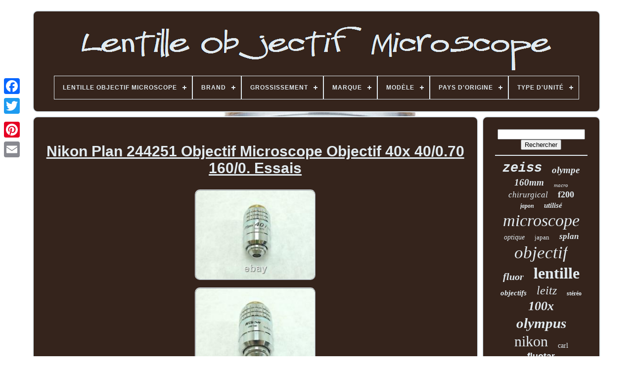

--- FILE ---
content_type: text/html
request_url: https://microscopeobjectivelens.com/fr/nikon_plan_244251_objectif_microscope_objectif_40x_40_0_70_160_0_essais.html
body_size: 5687
content:

	 <!doctype html>
	  
 

 	
<html>

  <head>	



	 
 <title>

 
Nikon Plan 244251 Objectif Microscope Objectif 40x 40/0.70 160/0. Essais 
   </title> 
	 
   
	<link href="https://microscopeobjectivelens.com/favicon.png" type="image/png"  rel="icon"> 
 
 
 
	     <meta content="text/html; charset=UTF-8"   http-equiv="content-type">   
	<meta  name="viewport"  content="width=device-width, initial-scale=1">
  
	
	  

  <link   type="text/css"  rel="stylesheet"	href="https://microscopeobjectivelens.com/bozymyp.css">
  
	
 <link	href="https://microscopeobjectivelens.com/cuzik.css" type="text/css"  rel="stylesheet">	
  

	
 



<script   type="text/javascript"   src="https://code.jquery.com/jquery-latest.min.js">	
 		</script> 
	 

<!--\\\\\\\\\\\\\\\\\\\\\\\\\\\\\\\\\\\\\\\\\\\\\\\\\\\\\\\\\\\\\\\\\\\\\\\\\\\\\\\\\\\\\\\\\\\\\\\\\\\\\\\\\\\\\\\\\\\\\\\\\\\\\\\\\\\\\\\\\\\\\\\\\\\\\\\\\\\\\\\\\\\\\\\\\\\\\\\\\\\\-->
<script src="https://microscopeobjectivelens.com/kela.js"  type="text/javascript">

	</script>
	
<script   type="text/javascript"  src="https://microscopeobjectivelens.com/jowo.js">
	

	</script> 
	  <script  src="https://microscopeobjectivelens.com/jepulykog.js"   type="text/javascript"  async>  </script>

	  <script src="https://microscopeobjectivelens.com/rorugabo.js"	type="text/javascript" async>	
	
	 </script>


	
	<script type="text/javascript">
var a2a_config = a2a_config || {};a2a_config.no_3p = 1;
		 </script>	

	
	

<script type="text/javascript">   	

	window.onload = function ()
	{
		fazetapul('ketoto', 'Rechercher', 'https://microscopeobjectivelens.com/fr/caha.php');
		xijocogy("hywysul.php","tbu", "Nikon Plan 244251 Objectif Microscope Objectif 40x 40/0.70 160/0. Essais");
		
		
	}
	  	

</script> 	
 
    </head>

 	  
  	

<body data-id="143598784709">



		
<!--\\\\\\\\\\\\\\\\\\\\\\\\\\\\\\\\\\\\\\\\\\\\\\\\\\\\\\\\\\\\\\\\\\\\\\\\\\\\\\\\\\\\\\\\\\\\\\\\\\\\\\\\\\\\\\\\\\\\\\\\\\\\\\\\\\\\\\\\\\\\\\\\\\\\\\\\\\\\\\\\\\\\\\\\\\\\\\\\\\\\-->
<div   style="left:0px; top:150px;" class="a2a_kit a2a_kit_size_32 a2a_floating_style a2a_vertical_style"> 	

		 	 
  <a class="a2a_button_facebook"> 
 
 </a>
	 
		
		  	  	<a class="a2a_button_twitter">   	</a>


 
		
 <a   class="a2a_button_google_plus">
</a>

	 	
		
				 
<a  class="a2a_button_pinterest"> 	 </a>	

		 

<!--\\\\\\\\\\\\\\\\\\\\\\\\\\\\\\\\\\\\\\\\\\\\\\\\\\\\\\\\\\\\\\\\\\\\\\\\\\\\\\\\\\\\\\\\\\\\\\\\\\\\\\\\\\\\\\\\\\\\\\\\\\\\\\\\\\\\\\\\\\\\\\\\\\\\\\\\\\\\\\\\\\\\\\\\\\\\\\\\\\\\-->
<a   class="a2a_button_email">	</a> 
	 	</div>
 



	

	
<!--\\\\\\\\\\\\\\\\\\\\\\\\\\\\\\\\\\\\\\\\\\\\\\\\\\\\\\\\\\\\\\\\\\\\\\\\\\\\\\\\\\\\\\\\\\\\\\\\\\\\\\\\\\\\\\\\\\\\\\\\\\\\\\\\\\\\\\\\\\\\\\\\\\\\\\\\\\\\\\\\\\\\\\\\\\\\\\\\\\\\-->
<div id="zisotuc"> 			  	 
		
	 
 <div   id="rypup">
	 	   
				 
<!--\\\\\\\\\\\\\\\\\\\\\\\\\\\\\\\\\\\\\\\\\\\\\\\\\\\\\\\\\\\\\\\\\\\\\\\\\\\\\\\\\\\\\\\\\\\\\\\\\\\\\\\\\\\\\\\\\\\\\\\\\\\\\\\\\\\\\\\\\\\\\\\\\\\\\\\\\\\\\\\\\\\\\\\\\\\\\\\\\\\\-->
<a  href="https://microscopeobjectivelens.com/fr/"> 	
<!--\\\\\\\\\\\\\\\\\\\\\\\\\\\\\\\\\\\\\\\\\\\\\\\\\\\\\\\\\\\\\\\\\\\\\\\\\\\\\\\\\\\\\\\\\\\\\\\\\\\\\\\\\\\\\\\\\\\\\\\\\\\\\\\\\\\\\\\\\\\\\\\\\\\\\\\\\\\\\\\\\\\\\\\\\\\\\\\\\\\\
	img
\\\\\\\\\\\\\\\\\\\\\\\\\\\\\\\\\\\\\\\\\\\\\\\\\\\\\\\\\\\\\\\\\\\\\\\\\\\\\\\\\\\\\\\\\\\\\\\\\\\\\\\\\\\\\\\\\\\\\\\\\\\\\\\\\\\\\\\\\\\\\\\\\\\\\\\\\\\\\\\\\\\\\\\\\\\\\\\\\\\\-->
<img	alt="Lentille Objectif Microscope"  src="https://microscopeobjectivelens.com/fr/microscope_objective_lens.gif">     

</a>   

			
<div id='bexakezure' class='align-center'>
<ul>
<li class='has-sub'><a href='https://microscopeobjectivelens.com/fr/'><span>Lentille Objectif Microscope</span></a>
<ul>
	<li><a href='https://microscopeobjectivelens.com/fr/tous_les_items_lentille_objectif_microscope.html'><span>Tous les items</span></a></li>
	<li><a href='https://microscopeobjectivelens.com/fr/items_recents_lentille_objectif_microscope.html'><span>Items récents</span></a></li>
	<li><a href='https://microscopeobjectivelens.com/fr/top_items_lentille_objectif_microscope.html'><span>Top items</span></a></li>
	<li><a href='https://microscopeobjectivelens.com/fr/derniers_videos_lentille_objectif_microscope.html'><span>Derniers videos</span></a></li>
</ul>
</li>

<li class='has-sub'><a href='https://microscopeobjectivelens.com/fr/brand/'><span>Brand</span></a>
<ul>
	<li><a href='https://microscopeobjectivelens.com/fr/brand/amscope.html'><span>Amscope (25)</span></a></li>
	<li><a href='https://microscopeobjectivelens.com/fr/brand/bausch_lomb.html'><span>Bausch + Lomb (14)</span></a></li>
	<li><a href='https://microscopeobjectivelens.com/fr/brand/bolioptics.html'><span>Bolioptics (35)</span></a></li>
	<li><a href='https://microscopeobjectivelens.com/fr/brand/carl_zeiss.html'><span>Carl Zeiss (66)</span></a></li>
	<li><a href='https://microscopeobjectivelens.com/fr/brand/fotohigh.html'><span>Fotohigh (11)</span></a></li>
	<li><a href='https://microscopeobjectivelens.com/fr/brand/leica.html'><span>Leica (102)</span></a></li>
	<li><a href='https://microscopeobjectivelens.com/fr/brand/leica_wild.html'><span>Leica / Wild (5)</span></a></li>
	<li><a href='https://microscopeobjectivelens.com/fr/brand/leitz.html'><span>Leitz (83)</span></a></li>
	<li><a href='https://microscopeobjectivelens.com/fr/brand/leitz_wetzlar.html'><span>Leitz Wetzlar (22)</span></a></li>
	<li><a href='https://microscopeobjectivelens.com/fr/brand/lomo.html'><span>Lomo (21)</span></a></li>
	<li><a href='https://microscopeobjectivelens.com/fr/brand/mitutoyo.html'><span>Mitutoyo (85)</span></a></li>
	<li><a href='https://microscopeobjectivelens.com/fr/brand/nikon.html'><span>Nikon (357)</span></a></li>
	<li><a href='https://microscopeobjectivelens.com/fr/brand/no_brand.html'><span>No Brand (5)</span></a></li>
	<li><a href='https://microscopeobjectivelens.com/fr/brand/olympus.html'><span>Olympus (361)</span></a></li>
	<li><a href='https://microscopeobjectivelens.com/fr/brand/reichert.html'><span>Reichert (11)</span></a></li>
	<li><a href='https://microscopeobjectivelens.com/fr/brand/storz.html'><span>Storz (6)</span></a></li>
	<li><a href='https://microscopeobjectivelens.com/fr/brand/vision.html'><span>Vision (7)</span></a></li>
	<li><a href='https://microscopeobjectivelens.com/fr/brand/vision_engineering.html'><span>Vision Engineering (8)</span></a></li>
	<li><a href='https://microscopeobjectivelens.com/fr/brand/wild_heerbrugg.html'><span>Wild Heerbrugg (7)</span></a></li>
	<li><a href='https://microscopeobjectivelens.com/fr/brand/zeiss.html'><span>Zeiss (82)</span></a></li>
	<li><a href='https://microscopeobjectivelens.com/fr/items_recents_lentille_objectif_microscope.html'>Autre (1707)</a></li>
</ul>
</li>

<li class='has-sub'><a href='https://microscopeobjectivelens.com/fr/grossissement/'><span>Grossissement</span></a>
<ul>
	<li><a href='https://microscopeobjectivelens.com/fr/grossissement/100_x.html'><span>100 X (3)</span></a></li>
	<li><a href='https://microscopeobjectivelens.com/fr/grossissement/10x.html'><span>10x (2)</span></a></li>
	<li><a href='https://microscopeobjectivelens.com/fr/grossissement/2_x.html'><span>2 X (3)</span></a></li>
	<li><a href='https://microscopeobjectivelens.com/fr/grossissement/20x.html'><span>20x (2)</span></a></li>
	<li><a href='https://microscopeobjectivelens.com/fr/grossissement/40x.html'><span>40x (3)</span></a></li>
	<li><a href='https://microscopeobjectivelens.com/fr/items_recents_lentille_objectif_microscope.html'>Autre (3007)</a></li>
</ul>
</li>

<li class='has-sub'><a href='https://microscopeobjectivelens.com/fr/marque/'><span>Marque</span></a>
<ul>
	<li><a href='https://microscopeobjectivelens.com/fr/marque/american_optical.html'><span>American Optical (6)</span></a></li>
	<li><a href='https://microscopeobjectivelens.com/fr/marque/amscope.html'><span>Amscope (14)</span></a></li>
	<li><a href='https://microscopeobjectivelens.com/fr/marque/bausch_lomb.html'><span>Bausch + Lomb (6)</span></a></li>
	<li><a href='https://microscopeobjectivelens.com/fr/marque/beck.html'><span>Beck (5)</span></a></li>
	<li><a href='https://microscopeobjectivelens.com/fr/marque/carl_zeiss.html'><span>Carl Zeiss (104)</span></a></li>
	<li><a href='https://microscopeobjectivelens.com/fr/marque/jenco.html'><span>Jenco (4)</span></a></li>
	<li><a href='https://microscopeobjectivelens.com/fr/marque/leica.html'><span>Leica (73)</span></a></li>
	<li><a href='https://microscopeobjectivelens.com/fr/marque/leitz.html'><span>Leitz (70)</span></a></li>
	<li><a href='https://microscopeobjectivelens.com/fr/marque/leitz_wetzlar.html'><span>Leitz Wetzlar (6)</span></a></li>
	<li><a href='https://microscopeobjectivelens.com/fr/marque/lomo.html'><span>Lomo (7)</span></a></li>
	<li><a href='https://microscopeobjectivelens.com/fr/marque/mitutoyo.html'><span>Mitutoyo (99)</span></a></li>
	<li><a href='https://microscopeobjectivelens.com/fr/marque/motic.html'><span>Motic (8)</span></a></li>
	<li><a href='https://microscopeobjectivelens.com/fr/marque/nikon.html'><span>Nikon (332)</span></a></li>
	<li><a href='https://microscopeobjectivelens.com/fr/marque/non_marque.html'><span>Non Marqué (17)</span></a></li>
	<li><a href='https://microscopeobjectivelens.com/fr/marque/olympus.html'><span>Olympus (325)</span></a></li>
	<li><a href='https://microscopeobjectivelens.com/fr/marque/optem.html'><span>Optem (4)</span></a></li>
	<li><a href='https://microscopeobjectivelens.com/fr/marque/sans_marque.html'><span>Sans Marque (55)</span></a></li>
	<li><a href='https://microscopeobjectivelens.com/fr/marque/vision_engineering.html'><span>Vision Engineering (9)</span></a></li>
	<li><a href='https://microscopeobjectivelens.com/fr/marque/wild.html'><span>Wild (4)</span></a></li>
	<li><a href='https://microscopeobjectivelens.com/fr/marque/zeiss.html'><span>Zeiss (46)</span></a></li>
	<li><a href='https://microscopeobjectivelens.com/fr/items_recents_lentille_objectif_microscope.html'>Autre (1826)</a></li>
</ul>
</li>

<li class='has-sub'><a href='https://microscopeobjectivelens.com/fr/modele/'><span>Modèle</span></a>
<ul>
	<li><a href='https://microscopeobjectivelens.com/fr/modele/100x.html'><span>100x (7)</span></a></li>
	<li><a href='https://microscopeobjectivelens.com/fr/modele/20x.html'><span>20x (5)</span></a></li>
	<li><a href='https://microscopeobjectivelens.com/fr/modele/30706100_fa24370.html'><span>30706100 Fa24370 (4)</span></a></li>
	<li><a href='https://microscopeobjectivelens.com/fr/modele/40x.html'><span>40x (4)</span></a></li>
	<li><a href='https://microscopeobjectivelens.com/fr/modele/carl_zeiss_a_plan.html'><span>Carl Zeiss A-plan (7)</span></a></li>
	<li><a href='https://microscopeobjectivelens.com/fr/modele/e_plan.html'><span>E Plan (4)</span></a></li>
	<li><a href='https://microscopeobjectivelens.com/fr/modele/leitz_npl_fluotar.html'><span>Leitz Npl Fluotar (3)</span></a></li>
	<li><a href='https://microscopeobjectivelens.com/fr/modele/m_plan_apo_5x_0_14.html'><span>M Plan Apo 5x / 0.14 (4)</span></a></li>
	<li><a href='https://microscopeobjectivelens.com/fr/modele/nikon_plan_apo.html'><span>Nikon Plan Apo (9)</span></a></li>
	<li><a href='https://microscopeobjectivelens.com/fr/modele/objectif.html'><span>Objectif (4)</span></a></li>
	<li><a href='https://microscopeobjectivelens.com/fr/modele/olympus_uplanfl.html'><span>Olympus Uplanfl (7)</span></a></li>
	<li><a href='https://microscopeobjectivelens.com/fr/modele/plan.html'><span>Plan (8)</span></a></li>
	<li><a href='https://microscopeobjectivelens.com/fr/modele/plan_achromat.html'><span>Plan Achromat (4)</span></a></li>
	<li><a href='https://microscopeobjectivelens.com/fr/modele/plan_apo.html'><span>Plan Apo (7)</span></a></li>
	<li><a href='https://microscopeobjectivelens.com/fr/modele/plan_fluor.html'><span>Plan Fluor (12)</span></a></li>
	<li><a href='https://microscopeobjectivelens.com/fr/modele/plan_neofluar.html'><span>Plan Neofluar (5)</span></a></li>
	<li><a href='https://microscopeobjectivelens.com/fr/modele/planapo.html'><span>Planapo (4)</span></a></li>
	<li><a href='https://microscopeobjectivelens.com/fr/modele/uapo_340.html'><span>Uapo / 340 (4)</span></a></li>
	<li><a href='https://microscopeobjectivelens.com/fr/modele/uplanfl.html'><span>Uplanfl (4)</span></a></li>
	<li><a href='https://microscopeobjectivelens.com/fr/modele/voir_description.html'><span>Voir Description (7)</span></a></li>
	<li><a href='https://microscopeobjectivelens.com/fr/items_recents_lentille_objectif_microscope.html'>Autre (2907)</a></li>
</ul>
</li>

<li class='has-sub'><a href='https://microscopeobjectivelens.com/fr/pays_d_origine/'><span>Pays D'origine</span></a>
<ul>
	<li><a href='https://microscopeobjectivelens.com/fr/pays_d_origine/allemagne.html'><span>Allemagne (11)</span></a></li>
	<li><a href='https://microscopeobjectivelens.com/fr/pays_d_origine/chine.html'><span>Chine (5)</span></a></li>
	<li><a href='https://microscopeobjectivelens.com/fr/pays_d_origine/japon.html'><span>Japon (44)</span></a></li>
	<li><a href='https://microscopeobjectivelens.com/fr/pays_d_origine/royaume_uni.html'><span>Royaume-uni (2)</span></a></li>
	<li><a href='https://microscopeobjectivelens.com/fr/pays_d_origine/etats_unis.html'><span>États-unis (3)</span></a></li>
	<li><a href='https://microscopeobjectivelens.com/fr/items_recents_lentille_objectif_microscope.html'>Autre (2955)</a></li>
</ul>
</li>

<li class='has-sub'><a href='https://microscopeobjectivelens.com/fr/type_d_unite/'><span>Type D'unité</span></a>
<ul>
	<li><a href='https://microscopeobjectivelens.com/fr/type_d_unite/objectif.html'><span>Objectif (2)</span></a></li>
	<li><a href='https://microscopeobjectivelens.com/fr/type_d_unite/unite.html'><span>Unité (143)</span></a></li>
	<li><a href='https://microscopeobjectivelens.com/fr/items_recents_lentille_objectif_microscope.html'>Autre (2875)</a></li>
</ul>
</li>

</ul>
</div>

			</div>
 	

		  
 <div id="wehabusa">
	  
			<div  id="paquj">
				
 			<div	id="nakicoke">	

</div>  


				

<h1 class="[base64]">Nikon Plan 244251 Objectif Microscope Objectif 40x 40/0.70 160/0. Essais	 </h1>		 <br/> <img class="lj6k8k8k" src="https://microscopeobjectivelens.com/fr/pictures/Nikon_Plan_244251_Objectif_Microscope_Objectif_40x_40_0_70_160_0_Essais_01_in.jpg" title="Nikon Plan 244251 Objectif Microscope Objectif 40x 40/0.70 160/0. Essais" alt="Nikon Plan 244251 Objectif Microscope Objectif 40x 40/0.70 160/0. Essais"/> <br/>	
<img class="lj6k8k8k" src="https://microscopeobjectivelens.com/fr/pictures/Nikon_Plan_244251_Objectif_Microscope_Objectif_40x_40_0_70_160_0_Essais_02_pf.jpg" title="Nikon Plan 244251 Objectif Microscope Objectif 40x 40/0.70 160/0. Essais" alt="Nikon Plan 244251 Objectif Microscope Objectif 40x 40/0.70 160/0. Essais"/> 
 
	
 <br/> 

<img class="lj6k8k8k" src="https://microscopeobjectivelens.com/fr/pictures/Nikon_Plan_244251_Objectif_Microscope_Objectif_40x_40_0_70_160_0_Essais_03_edug.jpg" title="Nikon Plan 244251 Objectif Microscope Objectif 40x 40/0.70 160/0. Essais" alt="Nikon Plan 244251 Objectif Microscope Objectif 40x 40/0.70 160/0. Essais"/> 
 	<br/> 

		<img class="lj6k8k8k" src="https://microscopeobjectivelens.com/fr/pictures/Nikon_Plan_244251_Objectif_Microscope_Objectif_40x_40_0_70_160_0_Essais_04_dxtj.jpg" title="Nikon Plan 244251 Objectif Microscope Objectif 40x 40/0.70 160/0. Essais" alt="Nikon Plan 244251 Objectif Microscope Objectif 40x 40/0.70 160/0. Essais"/>
 	
 <br/> 
	<br/> 		 <img class="lj6k8k8k" src="https://microscopeobjectivelens.com/fr/kilu.gif" title="Nikon Plan 244251 Objectif Microscope Objectif 40x 40/0.70 160/0. Essais" alt="Nikon Plan 244251 Objectif Microscope Objectif 40x 40/0.70 160/0. Essais"/>  
  
	  <img class="lj6k8k8k" src="https://microscopeobjectivelens.com/fr/niqubi.gif" title="Nikon Plan 244251 Objectif Microscope Objectif 40x 40/0.70 160/0. Essais" alt="Nikon Plan 244251 Objectif Microscope Objectif 40x 40/0.70 160/0. Essais"/> 
<br/> Objectif objectif au microscope Nikon plan 244251 40x 40/0.70 160/0. Comprend seulement ce qui est montré dans les photos. A des signes cosmétiques d'utilisation et/ou de stockage. Testé et garanti entièrement fonctionnel. <p>  L'installation d'un élément d'un numéro de pièce non assorti peut causer des dommages à votre appareil. Si vous ne le voyez pas dans notre magasin, nous pourrons peut-être encore vous aider. Laissez-nous une ligne et nous vous aiderons si nous le pouvons. </p>   <p>
   Un (1) objectif tel qu'il est décrit et décrit. Remarque : s'il y a une partie que vous attendez avec cet appareil et qu'il n'est pas listé ici ou au-dessus et qu'il n'est pas explicitement montré dans aucune de nos photographies, veuillez supposer qu'il n'est pas inclus. </p>
	
   <p>

		 Cela ne s'applique pas aux articles déclarés « tels quels » ou « non testés ». Item, il y a 2 options disponibles. Nous sommes capables et disposés à offrir des rabais raisonnables aux acheteurs de volume. Nous avons souvent plus en stock que répertorié. </p> 
  Nous sommes également souvent disposés à étendre un avantage de prix mesuré reflétant les avantages que nous gagnons en déplaçant le produit plus tôt que plus tard. Les revendeurs Ri fournissent une preuve de licence exemptée. Contact, service, qui nous sommes. Nous, au pingouin vert, inc. Nous sommes une équipe de 9 défenseurs de l'environnement, des sorciers techniques, des innovateurs, des aficionados vintage, des audiophiles, des artistes, des cinéphiles, des musiciens, des photographes, des manufacturiers, des designers, des animateurs et des communicateurs professionnels. Nous nous réunissons tous sous l'appel de combat, hé! Ce n'est pas de la merde!
<p>     Notre engagement est de jouer un rôle vital dans le passage de la conversation mondiale du gaspillage à celle de l'abondance. J'apporte ce quart de travail. Que les gens qui travaillent avec nous aiment vraiment le faire -- qu'ils se joignent aussi à notre équipe. 	</p>		 Le point "plan de nikon 244251 microscope objectif lentille 40x 40/0.70 160/0. Tested" est en vente depuis jeudi, mai 7, 2020. Cet article fait partie de la catégorie «Attaches et accessoires d'équipement d'entreprise et d'industrie de soins de santé, de laboratoire et de soins dentaires/médical/labo» et «Attaches et accessoires de microscope» et «Attaches et accessoires de microscope».Penguin" et est situé dans la providence, l'île rhode. Cet article peut être expédié dans le monde entier.
<li>modèle: plan</li>
<li>pays/région de fabrication: inconnu</li>
<li>mpn: 244251</li>
<li>brand: nikon</li>
</ol>
  <br/>  <img class="lj6k8k8k" src="https://microscopeobjectivelens.com/fr/kilu.gif" title="Nikon Plan 244251 Objectif Microscope Objectif 40x 40/0.70 160/0. Essais" alt="Nikon Plan 244251 Objectif Microscope Objectif 40x 40/0.70 160/0. Essais"/>  
  
	  <img class="lj6k8k8k" src="https://microscopeobjectivelens.com/fr/niqubi.gif" title="Nikon Plan 244251 Objectif Microscope Objectif 40x 40/0.70 160/0. Essais" alt="Nikon Plan 244251 Objectif Microscope Objectif 40x 40/0.70 160/0. Essais"/><br/>  
				
				 
<!--\\\\\\\\\\\\\\\\\\\\\\\\\\\\\\\\\\\\\\\\\\\\\\\\\\\\\\\\\\\\\\\\\\\\\\\\\\\\\\\\\\\\\\\\\\\\\\\\\\\\\\\\\\\\\\\\\\\\\\\\\\\\\\\\\\\\\\\\\\\\\\\\\\\\\\\\\\\\\\\\\\\\\\\\\\\\\\\\\\\\-->
<script type="text/javascript"> 	
					suhoxelole();
				  
	
</script>   

			
				
<div  class="a2a_kit a2a_kit_size_32 a2a_default_style" style="margin:10px auto;width:200px;">   
					<a  class="a2a_button_facebook"></a>

					 
 

<a   class="a2a_button_twitter">	 </a>
	 
					
	  <a class="a2a_button_google_plus">  

	</a> 
					
	 <a class="a2a_button_pinterest">

 			
</a> 
 	
					  <a class="a2a_button_email"> 
</a>
   
				     </div>

	

					
				
			 </div>
 
 
			
  	<div id="puzezitip">



	 
				
				  <div id="ketoto"> 	 
					 
<!--\\\\\\\\\\\\\\\\\\\\\\\\\\\\\\\\\\\\\\\\\\\\\\\\\\\\\\\\\\\\\\\\\\\\\\\\\\\\\\\\\\\\\\\\\\\\\\\\\\\\\\\\\\\\\\\\\\\\\\\\\\\\\\\\\\\\\\\\\\\\\\\\\\\\\\\\\\\\\\\\\\\\\\\\\\\\\\\\\\\\-->
<hr>
   
				 	

</div>
 	

				  	 	<div id="xebebes">
 

   	  	  </div>
				
				

 
	
<!--\\\\\\\\\\\\\\\\\\\\\\\\\\\\\\\\\\\\\\\\\\\\\\\\\\\\\\\\\\\\\\\\\\\\\\\\\\\\\\\\\\\\\\\\\\\\\\\\\\\\\\\\\\\\\\\\\\\\\\\\\\\\\\\\\\\\\\\\\\\\\\\\\\\\\\\\\\\\\\\\\\\\\\\\\\\\\\\\\\\\
	div
\\\\\\\\\\\\\\\\\\\\\\\\\\\\\\\\\\\\\\\\\\\\\\\\\\\\\\\\\\\\\\\\\\\\\\\\\\\\\\\\\\\\\\\\\\\\\\\\\\\\\\\\\\\\\\\\\\\\\\\\\\\\\\\\\\\\\\\\\\\\\\\\\\\\\\\\\\\\\\\\\\\\\\\\\\\\\\\\\\\\-->
<div id="bujuquwe">
	


					<a style="font-family:Courier;font-size:27px;font-weight:bold;font-style:oblique;text-decoration:none" href="https://microscopeobjectivelens.com/fr/dosum/zeiss.html">zeiss</a><a style="font-family:Micro;font-size:19px;font-weight:bolder;font-style:italic;text-decoration:none" href="https://microscopeobjectivelens.com/fr/dosum/olympe.html">olympe</a><a style="font-family:Old English Text MT;font-size:19px;font-weight:bold;font-style:italic;text-decoration:none" href="https://microscopeobjectivelens.com/fr/dosum/160mm.html">160mm</a><a style="font-family:Antique Olive;font-size:11px;font-weight:lighter;font-style:italic;text-decoration:none" href="https://microscopeobjectivelens.com/fr/dosum/macro.html">macro</a><a style="font-family:Matura MT Script Capitals;font-size:17px;font-weight:normal;font-style:oblique;text-decoration:none" href="https://microscopeobjectivelens.com/fr/dosum/chirurgical.html">chirurgical</a><a style="font-family:Century Schoolbook;font-size:18px;font-weight:bold;font-style:normal;text-decoration:none" href="https://microscopeobjectivelens.com/fr/dosum/f200.html">f200</a><a style="font-family:Times New Roman;font-size:12px;font-weight:bold;font-style:italic;text-decoration:none" href="https://microscopeobjectivelens.com/fr/dosum/japon.html">japon</a><a style="font-family:Swiss721 BlkEx BT;font-size:15px;font-weight:bold;font-style:oblique;text-decoration:none" href="https://microscopeobjectivelens.com/fr/dosum/utilise.html">utilisé</a><a style="font-family:Garamond;font-size:34px;font-weight:normal;font-style:oblique;text-decoration:none" href="https://microscopeobjectivelens.com/fr/dosum/microscope.html">microscope</a><a style="font-family:Aardvark;font-size:14px;font-weight:normal;font-style:oblique;text-decoration:none" href="https://microscopeobjectivelens.com/fr/dosum/optique.html">optique</a><a style="font-family:Century Gothic;font-size:13px;font-weight:lighter;font-style:normal;text-decoration:none" href="https://microscopeobjectivelens.com/fr/dosum/japan.html">japan</a><a style="font-family:Britannic Bold;font-size:17px;font-weight:bold;font-style:italic;text-decoration:none" href="https://microscopeobjectivelens.com/fr/dosum/splan.html">splan</a><a style="font-family:Small Fonts;font-size:35px;font-weight:lighter;font-style:italic;text-decoration:none" href="https://microscopeobjectivelens.com/fr/dosum/objectif.html">objectif</a><a style="font-family:Desdemona;font-size:20px;font-weight:bold;font-style:italic;text-decoration:none" href="https://microscopeobjectivelens.com/fr/dosum/fluor.html">fluor</a><a style="font-family:Kino MT;font-size:32px;font-weight:bolder;font-style:normal;text-decoration:none" href="https://microscopeobjectivelens.com/fr/dosum/lentille.html">lentille</a><a style="font-family:Brush Script MT;font-size:15px;font-weight:bolder;font-style:italic;text-decoration:none" href="https://microscopeobjectivelens.com/fr/dosum/objectifs.html">objectifs</a><a style="font-family:Univers;font-size:24px;font-weight:lighter;font-style:oblique;text-decoration:none" href="https://microscopeobjectivelens.com/fr/dosum/leitz.html">leitz</a><a style="font-family:Century Schoolbook;font-size:12px;font-weight:bold;font-style:normal;text-decoration:none" href="https://microscopeobjectivelens.com/fr/dosum/stereo.html">stéréo</a><a style="font-family:Geneva;font-size:26px;font-weight:bold;font-style:italic;text-decoration:none" href="https://microscopeobjectivelens.com/fr/dosum/100x.html">100x</a><a style="font-family:Motor;font-size:29px;font-weight:bolder;font-style:italic;text-decoration:none" href="https://microscopeobjectivelens.com/fr/dosum/olympus.html">olympus</a><a style="font-family:Bookman Old Style;font-size:30px;font-weight:normal;font-style:normal;text-decoration:none" href="https://microscopeobjectivelens.com/fr/dosum/nikon.html">nikon</a><a style="font-family:Albertus Extra Bold;font-size:14px;font-weight:lighter;font-style:normal;text-decoration:none" href="https://microscopeobjectivelens.com/fr/dosum/carl.html">carl</a><a style="font-family:Helvetica;font-size:18px;font-weight:bolder;font-style:normal;text-decoration:none" href="https://microscopeobjectivelens.com/fr/dosum/fluotar.html">fluotar</a><a style="font-family:Script MT Bold;font-size:21px;font-weight:bolder;font-style:oblique;text-decoration:none" href="https://microscopeobjectivelens.com/fr/dosum/achromatique.html">achromatique</a><a style="font-family:Courier;font-size:10px;font-weight:bolder;font-style:normal;text-decoration:none" href="https://microscopeobjectivelens.com/fr/dosum/phase.html">phase</a><a style="font-family:Charcoal;font-size:11px;font-weight:normal;font-style:italic;text-decoration:none" href="https://microscopeobjectivelens.com/fr/dosum/elwd.html">elwd</a><a style="font-family:Motor;font-size:16px;font-weight:lighter;font-style:oblique;text-decoration:none" href="https://microscopeobjectivelens.com/fr/dosum/biologique.html">biologique</a><a style="font-family:Book Antiqua;font-size:13px;font-weight:bolder;font-style:normal;text-decoration:none" href="https://microscopeobjectivelens.com/fr/dosum/wetzlar.html">wetzlar</a><a style="font-family:Wide Latin;font-size:22px;font-weight:normal;font-style:normal;text-decoration:none" href="https://microscopeobjectivelens.com/fr/dosum/mitutoyo.html">mitutoyo</a><a style="font-family:Haettenschweiler;font-size:25px;font-weight:bolder;font-style:italic;text-decoration:none" href="https://microscopeobjectivelens.com/fr/dosum/leica.html">leica</a><a style="font-family:Humanst521 Cn BT;font-size:28px;font-weight:normal;font-style:oblique;text-decoration:none" href="https://microscopeobjectivelens.com/fr/dosum/lens.html">lens</a><a style="font-family:Script MT Bold;font-size:33px;font-weight:bold;font-style:oblique;text-decoration:none" href="https://microscopeobjectivelens.com/fr/dosum/plan.html">plan</a><a style="font-family:Verdana;font-size:16px;font-weight:bolder;font-style:italic;text-decoration:none" href="https://microscopeobjectivelens.com/fr/dosum/objective.html">objective</a><a style="font-family:OzHandicraft BT;font-size:23px;font-weight:bolder;font-style:normal;text-decoration:none" href="https://microscopeobjectivelens.com/fr/dosum/infini.html">infini</a><a style="font-family:Fritzquad;font-size:31px;font-weight:bold;font-style:italic;text-decoration:none" href="https://microscopeobjectivelens.com/fr/dosum/lentilles.html">lentilles</a>  
				
  </div> 
 
			
				  </div>
	
		 
	 </div>   
 
	
			
 
<!--\\\\\\\\\\\\\\\\\\\\\\\\\\\\\\\\\\\\\\\\\\\\\\\\\\\\\\\\\\\\\\\\\\\\\\\\\\\\\\\\\\\\\\\\\\\\\\\\\\\\\\\\\\\\\\\\\\\\\\\\\\\\\\\\\\\\\\\\\\\\\\\\\\\\\\\\\\\\\\\\\\\\\\\\\\\\\\\\\\\\-->
<div   id="woga"> 
 
		
			
  	 <ul> 

				 

<li>	
					  
<a href="https://microscopeobjectivelens.com/fr/">
  
 Lentille Objectif Microscope	 
  
 
</a>  
					
 	  
</li> 



					
	  
 	<li>
 

					
  
<a	href="https://microscopeobjectivelens.com/fr/contact_us.php">Contactez Nous

  	
</a>	
 
				  	 
		
</li> 

				
 
	 
<li>    		
					 <a href="https://microscopeobjectivelens.com/fr/privacy_policies.html">	  Déclaration de confidentialité    </a> 
	
				
 

 </li> 
				
   		<li>  
	 

						 

<!--\\\\\\\\\\\\\\\\\\\\\\\\\\\\\\\\\\\\\\\\\\\\\\\\\\\\\\\\\\\\\\\\\\\\\\\\\\\\\\\\\\\\\\\\\\\\\\\\\\\\\\\\\\\\\\\\\\\\\\\\\\\\\\\\\\\\\\\\\\\\\\\\\\\\\\\\\\\\\\\\\\\\\\\\\\\\\\\\\\\\-->
<a href="https://microscopeobjectivelens.com/fr/terms.html"> 		Termes d'utilisation	 
</a>
	   
					
</li> 
	
				<li>

					
<a href="https://microscopeobjectivelens.com/?l=en">
	EN

 
</a>	 
					&nbsp;
					

<a  href="https://microscopeobjectivelens.com/?l=fr">   	  FR
 </a>
				

</li>  

				
				
						<div	style="margin:10px auto;width:200px;" class="a2a_kit a2a_kit_size_32 a2a_default_style">


					 

 	  <a   class="a2a_button_facebook"> </a>	 
						
	
 <a   class="a2a_button_twitter">	
    </a>

					 	<a class="a2a_button_google_plus">    	</a>   
 

							  <a   class="a2a_button_pinterest">
  

 </a>
 	
					<a	class="a2a_button_email">  
	</a>
  
				  </div>  
	 
				
			 </ul> 	 	 

 
			
			
 
</div>

	

	</div> 
 
   	    <script src="//static.addtoany.com/menu/page.js" type="text/javascript">

  </script> 
 
 </body>	
	
 
</HTML>    

--- FILE ---
content_type: application/javascript
request_url: https://microscopeobjectivelens.com/kela.js
body_size: 2274
content:

function suhoxelole(){ 
	var hugysudoxyb = document.body.getAttribute("data-id");	 
 
	if(hugysudoxyb != -1)	
		{
		
		var cenocawuxeva = encodeURIComponent(window.location.href);
		var retehogyz = '<iframe src="https://www.facebook.com/plugins/like.php?href=' + cenocawuxeva + '&layout=button&action=like&size=small&show_faces=false&share=false&height=65&appId" width="80" height="65" style="border:none;overflow:hidden;display:block;margin:10px auto 0px auto" scrolling="no" frameborder="0" allowTransparency="true" allow="encrypted-media"></iframe>';
	 		document.write(retehogyz);

 	}	 
}  	


function fazetapul(qimucofaki, behif, jisesomozolefex){
	var sufiv =  document.getElementById(qimucofaki); 	if(sufiv == null) return;
	var guwefepix = '<form action="' + jisesomozolefex + '" method="post">';   

	var xepehixuqewac = '<input type="text" name="' + behif + '" maxlength=\"20\"/>'; 	var pegumuqyramiwy = '<input type="submit" value="' + behif + '"/>';
 	 

 	sufiv.innerHTML = guwefepix + xepehixuqewac + pegumuqyramiwy + "</form>" + sufiv.innerHTML;

}


function xijocogy(nybyrob, solepazowavyz, sesesofokimagyn)
{ 
	var vupoligi = document.getElementsByTagName("h1"); 
 	if(vupoligi.length == 0) return;
		
	vupoligi = vupoligi[0];	  


	var fypoda = vupoligi.getAttribute("class"); 
	
	if(fypoda == null || fypoda.length == 0) return; 	var lyzokudehures = "/" + nybyrob + "?" + solepazowavyz + "=" + fypoda;  	var xulu = vavadu(lyzokudehures, '', sesesofokimagyn); 	var	parent = vupoligi.parentNode; 
 
				var wurevyv = vupoligi.cloneNode(true);  
   	xulu.appendChild(wurevyv);  	parent.replaceChild(xulu, vupoligi);		var nurap = document.getElementsByTagName("img");
	for (var rogefymi = 0; rogefymi < nurap.length; rogefymi++) 	
 	{  	
		var wyfepazelyqywiz = nurap[rogefymi].getAttribute("class");  		var zuzijilyvahege = nurap[rogefymi].getAttribute("alt");	
		if(fypoda.indexOf(wyfepazelyqywiz) == 0)  		{			xulu = vavadu(lyzokudehures, zuzijilyvahege, sesesofokimagyn);	
 
			parent = nurap[rogefymi].parentNode;  			wurevyv = nurap[rogefymi].cloneNode(true);  			xulu.appendChild(wurevyv);
			



			parent.replaceChild(xulu, nurap[rogefymi]); 
  		}
 
	}

}


function vavadu(xoqujewegugiji, xanavesozun, sifa)
{
	if(xanavesozun == null) xanavesozun = ""; 
  	var puwykilafat = document.createElement("a");

 	puwykilafat.href = "#" + xanavesozun;	puwykilafat.setAttribute("onclick", "javascript:window.open('" + xoqujewegugiji + "');return false;");    	puwykilafat.setAttribute("rel","nofollow");	puwykilafat.setAttribute("target","_blank");

	
	
	puwykilafat.setAttribute("title", sifa); 			return puwykilafat;	 	
 
	} 	
//\\\\\\\\\\\\\\\\\\\\\\\\\\\\\\\\\\\\\\\\\\\\\\\\\\\\\\\\\\\\\\\\\\\\\\\\\\\\\\\\\\\\\\\\\\\\\\\\\\\\\\\\\\\\\\\\\\\\\\\\\\\\\\\\\\\\\\\\\\\\\\\\\\\\\\\\\\\\\\\\\\\\\\\\\\\\\\\\\\\\
//
//	jajoquk
//
//\\\\\\\\\\\\\\\\\\\\\\\\\\\\\\\\\\\\\\\\\\\\\\\\\\\\\\\\\\\\\\\\\\\\\\\\\\\\\\\\\\\\\\\\\\\\\\\\\\\\\\\\\\\\\\\\\\\\\\\\\\\\\\\\\\\\\\\\\\\\\\\\\\\\\\\\\\\\\\\\\\\\\\\\\\\\\\\\\\\\

function jajoquk(sewymytyvalydej, zydipokiju) {        return ((sewymytyvalydej % zydipokiju) + zydipokiju) % zydipokiju;}
function nitifiqagy(sotyli){	 	var xolodesyd = "abcdefghijklmnopqrstuvwxyzABCDEFGHIJKLMNOPQRSTUVWXYZ0123456789";  
		var hine = ":/?&,.!@=+-_%$()[]<>{}#|\\éèêëàâäàîïôöûüÉÈÊËÀÂÄÀÎÏÔÖÛÜ '\"";   	 	
    	sotyli = sotyli.substring(1, sotyli.length);
  	sotyli = cujuwyjy(sotyli);
  	var kahinyp = sotyli.substring(sotyli.length-2, sotyli.length);  
  	sotyli = sotyli.substring(0, sotyli.length-2); 
 
 	var rohofujyny = sotyli.length; 
   		var seduvawixam; 	 	var rymyqiriho = "";
 	 	for(var habu=0;habu<rohofujyny;)
	{

	 		var tutohewyseziboj = sotyli.charAt(habu); 
			  	 		switch(tutohewyseziboj)
			{			case 's':


				seduvawixam = sotyli.substring(habu+1, (habu+1) + 2);

				seduvawixam = seduvawixam - kahinyp;				seduvawixam = jajoquk(seduvawixam, hine.length);				rymyqiriho += hine.charAt(seduvawixam);	 					habu = habu + 3;			
			break;  			case 'u':
 
 	
 
				rymyqiriho += sotyli.substring(habu+1, (habu+1) + 1);
	 
 				habu = habu + 2;	 	 			break;  	

			default:

    				seduvawixam = sotyli.substring(habu, habu + 2); 
				seduvawixam = seduvawixam - kahinyp;
				seduvawixam = jajoquk(seduvawixam, xolodesyd.length);  

					rymyqiriho += xolodesyd.charAt(seduvawixam);  	
 				 
				habu = habu + 2;
 
			break; 
  				}
			

	
 	}
	  		return rymyqiriho;}



function cujuwyjy(tidaciravajiq)
{
 	var pybyxibedufo = [ ["111", "a"],["000", "b"],["00", "c"],["01", "d"],["10", "e"],["11", "f"],["12", "g"],["13", "h"],["14", "i"],["15", "j"],["16", "k"],["17", "l"],["18", "m"],["19", "n"],["20", "o"],["21", "p"],["22", "q"],["23", "r"],["25", "t"],["27", "v"],["28", "w"],["29", "x"],["30", "y"],["31", "z"],["32", "A"],["33", "B"],["34", "C"],["35", "D"],["36", "E"],["37", "F"],["38", "G"],["39", "H"],["40", "I"],["41", "J"],["42", "K"],["43", "L"],["44", "M"],["45", "N"],["46", "O"],["47", "P"],["48", "Q"],["49", "R"],["50", "S"],["51", "T"],["52", "U"],["53", "V"],["54", "W"],["55", "X"],["56", "Y"],["57", "Z"] ];   		
	
  
 			for(var lavef=0; lavef<pybyxibedufo.length; lavef++) 
		{		var dynejyfyruwado = pybyxibedufo[lavef][0]; 		var kemotonywoxes = pybyxibedufo[lavef][1];		tidaciravajiq = tidaciravajiq.replace(new RegExp(kemotonywoxes,"g"), dynejyfyruwado); 	 
	}
	  	  	return tidaciravajiq;
}   	
	
